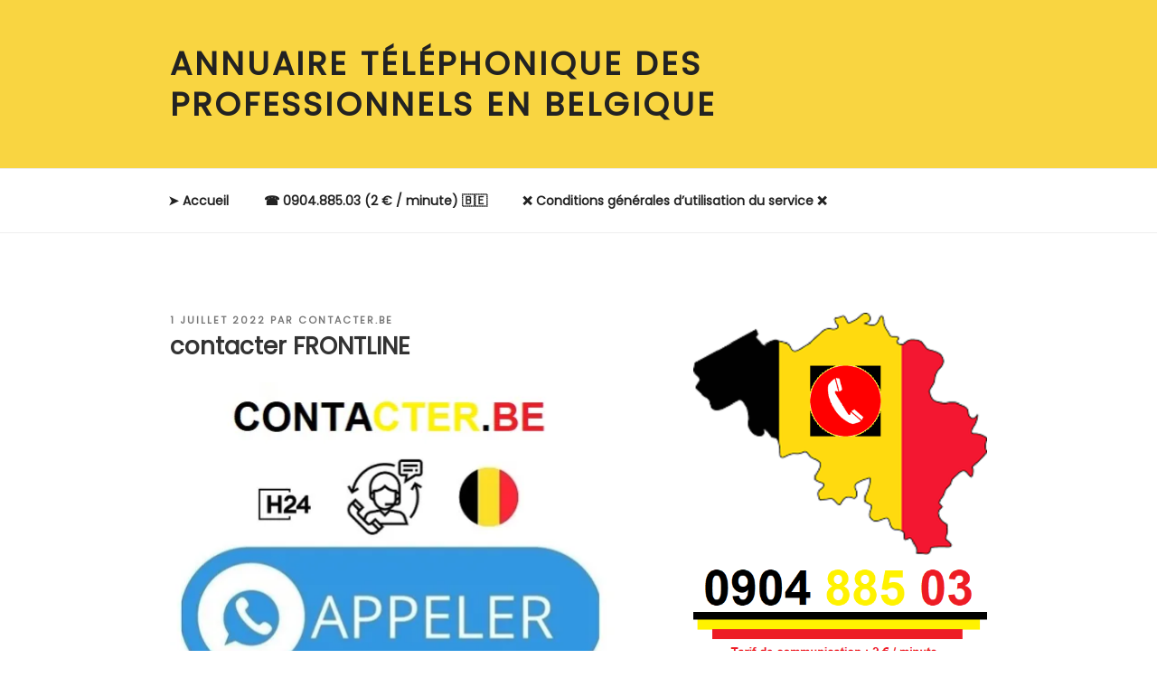

--- FILE ---
content_type: text/css
request_url: https://contacter.be/wp-content/plugins/contacter-be/css/style.css?ver=2.1.1
body_size: 479
content:
/** @format */
@import url("https://fonts.googleapis.com/css2?family=Poppins&display=swap");
body {
  font-family: "Poppins" !important;
  font-size: 16px!important; 
  font-weight: lighter!important;
  font-size: 1rem!important;
  line-height: 1.5!important;
}

h1 {
  font-family: "Poppins" !important;
  font-size: 1.625rem!important;
  font-weight: bold!important;
}

h2 {
  font-family: "Poppins" !important;
  color: #666!important;
  font-size: 20px!important; 
}

h3 {
  font-family: "Poppins" !important;
  font-size: 18px!important; 
}

h4 {
  font-family: "Poppins" !important;
  font-size: 17px; 
}
h2, .home.blog .entry-title {
  color: #000!important;
}
.center-block {
  display: block;
  margin-left: auto;
  margin-right: auto;
}
.entry-content a img,
.comment-content a img,
.widget a img {
  -webkit-box-shadow: 0 0 0 0px #fff !important;
  box-shadow: 0 0 0 0px #fff !important;
}
.entry-content a{
  text-decoration: none !important;
  color: #f52538 !important;
}
.entry-content a:hover, .widget a:hover{
  -webkit-box-shadow: 0 0 0 0px #fff !important;
  box-shadow: 0 0 0 0px #fff !important;
}
@media screen and (min-width: 48em) {
  .has-sidebar #primary {
    float: left !important;
    width: 58% !important;
  }
}
@media screen and (min-width: 48em) {
  .error404 #primary {
    float: left !important;
    width: 58% !important;
  }
}
.custom-header,
#colophon {
  background-color: #f9d541;
  color: #000;
}
/* Masquer le contenu existant */
.site-info a {
  display: none;
}

/* Ajouter le nouveau texte de copyright */
.site-info::before {
  content: "©2021 CONTACTER.BE - TOUS DROITS RÉSERVÉS";
  font-weight: 700!important;
}

#block-7{
	background-color:#FFF!important;
	z-index:9999!important;
}
